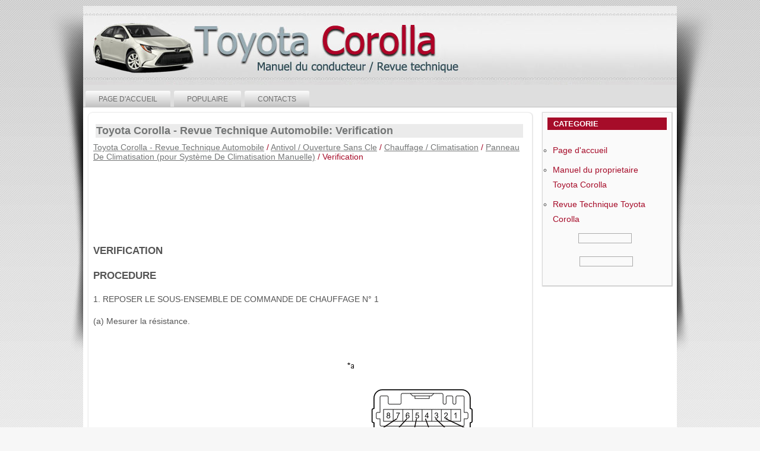

--- FILE ---
content_type: text/html; charset=UTF-8
request_url: https://www.corollamanuel.com/verification-1136.html
body_size: 4043
content:
<!DOCTYPE html>
<html lang="fr">
<head>
<meta charset="UTF-8">
<title>Toyota Corolla - Revue Technique Automobile: Verification - Panneau De Climatisation (pour Système De Climatisation Manuelle) </title>

<link rel="stylesheet" type="text/css" href="template.css" media="screen">
<meta name="viewport" content="width=device-width, initial-scale=1.0">
<link href="media-queries.css" rel="stylesheet" type="text/css" media="all">

<script data-ad-client="ca-pub-6298024198496567" async src="https://pagead2.googlesyndication.com/pagead/js/adsbygoogle.js"></script>

</head>

<body>

<div id="Toyota_Corolla-background_1">
<div id="Toyota_Corolla-background_2">
<div id="Toyota_Corolla-background_3">
</div>
</div>

	<div id="Toyota_Corolla-main">
		<div class="Toyota_Corolla-header">
		<img src="images/header.jpg" class="headerclass">
		</div>
			<div class="Toyota_Corolla-box Toyota_Corolla-sheet">
			<div class="Toyota_Corolla-box-body Toyota_Corolla-sheet-body">
				<div class="Toyota_Corolla-bar Toyota_Corolla-nav">
					<div class="Toyota_Corolla-nav-outer">
						<ul class="Toyota_Corolla-height-menu">
<li><a href="/">Page d'accueil</a></li>
<li><a href="/top.html">Populaire</a></li>
<li><a href="/contacts.html">Contacts</a></li>
						</ul>
					</div>
				</div>

					<div class="Toyota_Corolla-content-layout">
						<div class="Toyota_Corolla-content-layout-row">
							<div class="Toyota_Corolla-layout-cell Toyota_Corolla-content">

								<div class="blog-featured">
									<div class="items-leading">
										<div class="leading-0">
											<div class="Toyota_Corolla-box Toyota_Corolla-post">
												<div class="Toyota_Corolla-box-body Toyota_Corolla-post-body">
													<div class="Toyota_Corolla-post-inner">
														<div class="Toyota_Corolla-postmetadataheader">
<h1>Toyota Corolla - Revue Technique Automobile: Verification</h1>
</div>
<div class="carsubt"><div style="font-size:14px; text-decoration:none; margin-top:0px;"><a href="toyota_corolla_revue_technique_automobile-131.html">Toyota Corolla - Revue Technique Automobile</a> / <a href="antivol_ouverture_sans_cle-894.html">Antivol / Ouverture Sans Cle</a> / <a href="chauffage_climatisation-1074.html">Chauffage / Climatisation</a> / <a href="panneau_de_climatisation_pour_syst_me_de_climatisation_manuelle_-1132.html">Panneau De Climatisation (pour Système De Climatisation Manuelle)</a> /  Verification</div></div>
<div class="Toyota_Corolla-postcontent">
<div class="Toyota_Corolla-Toyota_Corollaicle">
<div><script async src="https://pagead2.googlesyndication.com/pagead/js/adsbygoogle.js"></script>
<!-- corollamanuel.com top adaptiv 120 -->
<ins class="adsbygoogle"
     style="display:block; height:120px;"
     data-ad-client="ca-pub-6298024198496567"
     data-ad-slot="2754929421"></ins>
<script>
     (adsbygoogle = window.adsbygoogle || []).push({});
</script></div>
<p><p><b><big>VERIFICATION</big></b></p> <p><b><big>PROCEDURE</big></b></p> <p>1. REPOSER LE SOUS-ENSEMBLE DE COMMANDE DE CHAUFFAGE N° 1</p> 
<p>(a) Mesurer la résistance.</p> <table width="100%" border="0"> <tbody><tr> 
	<td> <p>(1) Déposer le sous-ensemble de commande de chauffage n° 1.</p> <p> Cliquer ici 
	<img src="images/books/894/info_409.gif"> </p> </td> <td> <table align="right"> <tbody><tr> <td align="right"> 
		<img src="images/books/894/E279804C03.png" border="1"> </td> </tr> <tr> <td> 
			<table cellspacing="0" border="1"> <tbody><tr> <td valign="middle" align="center"> 
				<p>*a</p> </td> <td valign="middle" align="left"> <p>Pièce constitutive sans faisceau de câbles branché</p> 
				<p>(Sous-ensemble de commande de chauffage n° 1)</p> </td> </tr> <tr> <td valign="middle" align="center"> 
					<p>*b</p> </td> <td valign="middle" align="left"> <p>Contacteur de recyclage d'air/d'air extérieur</p> </td> </tr> </tbody></table> </td> </tr> </tbody></table> </td> </tr> </tbody></table> 
<p>(2) Mesurer la résistance en fonction de la (des) valeur(s) indiquée(s) dans le tableau ci-dessous.</p> 
<p>Résistance standard: </p> <table width="100%" border="1"> <tbody><tr> <th valign="middle" align="center"> 
	<p>Branchement du tester</p> </th> <th valign="middle" align="center"> <p>Condition</p> </th> <th valign="middle" align="center"> 
	<p>Condition spécifiée</p> </th> </tr> <tr> <td valign="middle" align="center"> 
		<p>3 (FRS) - 4 (REC)</p> </td> <td valign="middle" align="center"> <p>Contacteur de recyclage d'air/air extérieur: OFF</p> </td> <td valign="middle" align="center"> 
		<p>En dessous de 1 Ω</p> </td> </tr> <tr> <td valign="middle" align="center"> 
		<p>3 (FRS) - 4 (REC)</p> </td> <td valign="middle" align="center"> <p>Contacteur de recyclage d'air/air extérieur: ON</p> </td> <td valign="middle" align="center"> 
		<p>10 kΩ minimum</p> </td> </tr> <tr> <td valign="middle" align="center"> 
		<p>5 (LED+) - 4 (REC)</p> </td> <td valign="middle" align="center"> <p>Contacteur de recyclage d'air/air extérieur: OFF</p> </td> <td valign="middle" align="center"> 
		<p>10 kΩ minimum</p> </td> </tr> <tr> <td valign="middle" align="center"> 
		<p>5 (LED+) - 4 (REC)</p> </td> <td valign="middle" align="center"> <p>Contacteur de recyclage d'air/air extérieur: ON</p> </td> <td valign="middle" align="center"> 
		<p>En dessous de 1 Ω</p> </td> </tr> </tbody></table> 
<ul style="list-style-type: none;">
	<li>Si le résultat n'est pas conforme aux spécifications, remplacer le sous-ensemble de commande de chauffage n° 1. 
	</li>
</ul> <p>(b) Vérifier que le témoin s'allume.</p> <p>(1) Mettre le contacteur Recyclage d'air/Air extérieur en position ON.</p> 
<p>(2)
 Brancher un câble positif (+) de la batterie sur la borne 2 (A/C+) et 
un câble négatif (-) sur la borne 4 (REC), puis vérifier si le témoin 
s'allume.</p> <p>OK: </p> <p>Le témoin s'allume.</p> 
<ul style="list-style-type: none;">
	<li>Si le résultat n'est pas conforme aux spécifications, remplacer le sous-ensemble de commande de chauffage n° 1. 
	</li>
</ul> <p>(c) Vérifier l'éclairage.</p> <p>(1)
 Brancher le câble positif (+) de la batterie sur la borne 7 (ILL+) et 
le câble négatif (-) sur la borne 6 (ILL-), puis vérifier si l'éclairage
 fonctionne.</p> <p>OK: </p> <p>L'éclairage s'allume.</p> 
<ul style="list-style-type: none;">
	<li>Si le résultat n'est pas conforme aux spécifications, remplacer le sous-ensemble de commande de chauffage n° 1. 
	</li>
</ul> <p>2. REPOSER LE SOUS-ENSEMBLE DE COMMANDE DE CHAUFFAGE N° 2</p> <p>(a) Mesurer la résistance.</p> <table width="100%" border="0"> <tbody><tr> 
	<td> <p>(1) Déposer le sous-ensemble de commande de chauffage n° 2.</p> <p> Cliquer ici 
	<img src="images/books/894/info_409.gif"> </p> </td> <td> <table align="right"> <tbody><tr> <td align="right"> 
		<img src="images/books/894/E279803C03.png" border="1"> </td> </tr> <tr> <td> 
			<table cellspacing="0" border="1"> <tbody><tr> <td valign="middle" align="center"> 
				<p>*a</p> </td> <td valign="middle" align="left"> <p>Pièce constitutive sans faisceau de câbles branché</p> 
				<p>(Sous-ensemble de commande de chauffage n° 2)</p> </td> </tr> <tr> <td valign="middle" align="center"> 
					<p>*b</p> </td> <td valign="middle" align="left"> <p>Contacteur de désembueur de lunette arrière</p> </td> </tr> <tr> <td valign="middle" align="center"> 
					<p>*c</p> </td> <td valign="middle" align="left"> <p>Contacteur de soufflante en position OFF</p> </td> </tr> <tr> <td valign="middle" align="center"> 
					<p>*d</p> </td> <td valign="middle" align="left"> <p>Contacteur de soufflante en position LO</p> </td> </tr> <tr> <td valign="middle" align="center"> 
					<p>*e</p> </td> <td valign="middle" align="left"> <p>Contacteur de soufflante en position M1</p> </td> </tr> <tr> <td valign="middle" align="center"> 
					<p>*f</p> </td> <td valign="middle" align="left"> <p>Contacteur de soufflante en position M2</p> </td> </tr> <tr> <td valign="middle" align="center"> 
					<p>*g</p> </td> <td valign="middle" align="left"> <p>Contacteur de soufflante en position HI</p> </td> </tr> </tbody></table> </td> </tr> </tbody></table> </td> </tr> </tbody></table> 
<p>(2) Mesurer la résistance en fonction de la (des) valeur(s) indiquée(s) dans le tableau ci-dessous.</p> 
<p>Résistance standard: </p> <table width="100%" border="1"> <tbody><tr> <th valign="middle" align="center"> 
	<p>Branchement du tester</p> </th> <th valign="middle" align="center"> <p>Condition</p> </th> <th valign="middle" align="center"> 
	<p>Condition spécifiée</p> </th> </tr> <tr> <td valign="middle" align="center"> 
		<p>4 (LO), 6 (HI), 9 (M1), 10 (M2) - 5 (E)</p> </td> <td valign="middle" align="center"> 
		<p>Contacteur de soufflante: OFF</p> </td> <td valign="middle" align="center"> 
		<p>10 kΩ minimum</p> </td> </tr> <tr> <td valign="middle" align="center"> 
		<p>4 (LO) - 5 (E)</p> </td> <td valign="middle" align="center"> <p>Contacteur de soufflante: LO</p> </td> <td valign="middle" align="center"> 
		<p>En dessous de 1 Ω</p> </td> </tr> <tr> <td valign="middle" align="center"> 
		<p>4 (LO), 9 (M1) - 5 (E)</p> </td> <td valign="middle" align="center"> 
		<p>Contacteur de soufflante: LO-M1</p> </td> <td valign="middle" align="center"> 
		<p>En dessous de 1 Ω</p> </td> </tr> <tr> <td valign="middle" align="center"> 
		<p>4 (LO), 9 (M1) - 5 (E)</p> </td> <td valign="middle" align="center"> 
		<p>Contacteur de soufflante: M1</p> </td> <td valign="middle" align="center"> 
		<p>En dessous de 1 Ω</p> </td> </tr> <tr> <td valign="middle" align="center"> 
		<p>4 (LO), 9 (M1), 10 (M2) - 5 (E)</p> </td> <td valign="middle" align="center"> 
		<p>Contacteur de soufflante: M1-M2</p> </td> <td valign="middle" align="center"> 
		<p>En dessous de 1 Ω</p> </td> </tr> <tr> <td valign="middle" align="center"> 
		<p>4 (LO), 10 (M2) - 5 (E)</p> </td> <td valign="middle" align="center"> 
		<p>Contacteur de soufflante: M2</p> </td> <td valign="middle" align="center"> 
		<p>En dessous de 1 Ω</p> </td> </tr> <tr> <td valign="middle" align="center"> 
		<p>4 (LO), 10 (M2), 6 (HI) - 5 (E)</p> </td> <td valign="middle" align="center"> 
		<p>Contacteur de soufflante: M2-HI</p> </td> <td valign="middle" align="center"> 
		<p>En dessous de 1 Ω</p> </td> </tr> <tr> <td valign="middle" align="center"> 
		<p>4 (LO), 6 (HI) - 5 (E)</p> </td> <td valign="middle" align="center"> 
		<p>Contacteur de soufflante: HI</p> </td> <td valign="middle" align="center"> 
		<p>En dessous de 1 Ω</p> </td> </tr> </tbody></table> 
<ul style="list-style-type: none;">
	<li>Si le résultat n'est pas conforme aux spécifications, remplacer le sous-ensemble de commande de chauffage n° 2. 
	</li>
</ul> <p>(b) S'assurer que le témoin de contacteur de désembueur de lunette arrière s'allume.</p> 
<p>(1) Brancher le câble positif (+) de la batterie sur la borne 3 (IG+) et le câble négatif (-) sur la borne 5 (E).</p> 
<p>(2) Tourner le contacteur de désembueur de lunette arrière pour le mettre en position ON et s'assurer que le témoin s'allume.</p> 
<p>OK: </p> <p>Le témoin s'allume.</p> <p>Si le résultat n'est pas conforme aux spécifications, remplacer le sous-ensemble de commande de chauffage n° 2.</p> 
<p>(c) Vérifier l'éclairage.</p> <p>(1)
 Brancher le câble positif (+) de la batterie sur la borne 7 (ILL+) et 
le câble négatif (-) sur la borne 1 (ILL-), puis vérifier si l'éclairage
 fonctionne.</p> <p>OK: </p> <p>L'éclairage s'allume.</p> 
<ul style="list-style-type: none;">
	<li>Si le résultat n'est pas conforme aux spécifications, remplacer le sous-ensemble de commande de chauffage n° 2. 
	</li>
</ul> <p>3. REPOSER LE SOUS-ENSEMBLE DE COMMANDE DE CHAUFFAGE N° 3</p> <p>(a) Mesurer la résistance.</p> <table width="100%" border="0"> <tbody><tr> 
	<td> <p>(1) Déposer le sous-ensemble de commande de chauffage n° 3.</p> <p> Cliquer ici 
	<img src="images/books/894/info_409.gif"> </p> </td> <td> <table align="right"> <tbody><tr> <td align="right"> 
		<img src="images/books/894/E279802C02.png" border="1"> </td> </tr> <tr> <td> 
			<table cellspacing="0" border="1"> <tbody><tr> <td valign="middle" align="center"> 
				<p>*A</p> </td> <td> <p>avec chauffage PTC</p> </td> </tr> <tr> <td valign="middle" align="center"> 
					<p>*a</p> </td> <td valign="middle" align="left"> <p>Pièce constitutive sans faisceau de câbles branché</p> 
					<p>(Sous-ensemble de commande de chauffage n° 3)</p> </td> </tr> <tr> <td valign="middle" align="center"> 
					<p>*b</p> </td> <td valign="middle" align="left"> <p>Contacteur de climatisation</p> </td> </tr> </tbody></table> </td> </tr> </tbody></table> </td> </tr> </tbody></table> 
<p>(2) Mesurer la résistance en fonction de la (des) valeur(s) indiquée(s) dans le tableau ci-dessous.</p> 
<p>Résistance standard: </p> <table width="100%" border="1"> <tbody><tr> <th valign="middle" align="center"> 
	<p>Branchement du tester</p> </th> <th valign="middle" align="center"> <p>Condition</p> </th> <th valign="middle" align="center"> 
	<p>Condition spécifiée</p> </th> </tr> <tr> <td valign="middle" align="center"> 
		<p>2 (B) - 3 (A/C)</p> </td> <td valign="middle" align="center"> <p>Contacteur A/C: ON</p> </td> <td valign="middle" align="center"> 
		<p>En dessous de 1 Ω</p> </td> </tr> <tr> <td valign="middle" align="center"> 
		<p>2 (B) - 3 (A/C)</p> </td> <td valign="middle" align="center"> <p>Contacteur A/C: OFF</p> </td> <td valign="middle" align="center"> 
		<p>10 kΩ minimum</p> </td> </tr> <tr> <td valign="middle" align="center"> 
		<p>7 (B) - 8 (E)*1</p> </td> <td valign="middle" align="center"> <p>Contacteur MAX HOT: ON</p> </td> <td valign="middle" align="center"> 
		<p>En dessous de 1 Ω</p> </td> </tr> <tr> <td valign="middle" align="center"> 
		<p>7 (B) - 8 (E)*1</p> </td> <td valign="middle" align="center"> <p>Contacteur MAX HOT: OFF</p> </td> <td valign="middle" align="center"> 
		<p>10 kΩ minimum</p> </td> </tr> </tbody></table> 
<ul style="list-style-type: none;">
	<li>*1: avec chauffage PTC </li>
</ul>
<ul style="list-style-type: none;">
	<li>Si le résultat n'est pas conforme aux spécifications, remplacer le sous-ensemble de commande de chauffage n° 3. 
	</li>
</ul> <p>(b) Vérifier que le témoin s'allume.</p> <p>(1) Mettre le contacteur A/C en position ON.</p> 
<p>(2)
 Brancher un câble positif (+) de la batterie sur la borne 2 (B) et un 
câble négatif (-) sur la borne 4 (AIND) puis vérifier si le témoin 
s'allume.</p> <p>OK: </p> <p>Le témoin s'allume.</p> 
<ul style="list-style-type: none;">
	<li>Si le résultat n'est pas conforme aux spécifications, remplacer le sous-ensemble de commande de chauffage n° 3. 
	</li>
</ul> <p>(c) Vérifier l'éclairage.</p> <p>(1)
 Brancher le câble positif (+) de la batterie sur la borne 5 (ILL+) et 
le câble négatif (-) sur la borne 6 (ILL-), puis vérifier si l'éclairage
 fonctionne.</p> <p>OK: </p> <p>L'éclairage s'allume.</p> 
<ul style="list-style-type: none;">
	<li>Si le résultat n'est pas conforme aux spécifications, remplacer le sous-ensemble de commande de chauffage n° 3. 
	</li>
</ul><ul></ul></table></ul><div style="clear:both"></div><div align="center"><script async src="https://pagead2.googlesyndication.com/pagead/js/adsbygoogle.js"></script>
<!-- corollamanuel.com bot adaptiv -->
<ins class="adsbygoogle"
     style="display:block"
     data-ad-client="ca-pub-6298024198496567"
     data-ad-slot="4569632029"
     data-ad-format="auto"
     data-full-width-responsive="true"></ins>
<script>
     (adsbygoogle = window.adsbygoogle || []).push({});
</script></div><div class="mobilenextprew">
<div class="mobileprew">
<h5><a href="demontage-1135.html" style="text-decoration:none"><img src="images/previus.jpg" style="float:left; margin-right:3px;"><span>Demontage</span></a></h5>
   <p>DEMONTAGE PROCEDURE 1. DEPOSER LE SOUS-ENSEMBLE DE COMMANDE DE CHAUFFAGE N° 3   
	 (a) A l'aide d'un tournevis, libérer les 2 griffes et déposer le sous-ensemble de commande de chauffage n° 3.   ...
   </p></div>
<div class="mobilenext">
<h5><a href="remontage-1137.html" style="text-decoration:none"><img src="images/next.jpg" alt="" border="0" style="float:right; margin-left:3px;"><span>Remontage</span></a></h5>
   <p>REMONTAGE PROCEDURE 1. REPOSER LE SOUS-ENSEMBLE DE COMMANDE DE CHAUFFAGE N° 1   
	 (a) Engager les 2 griffes pour reposer le sous-ensemble de commande de chauffage n° 1.  
	    
		       
2. REP ...
   </p></div>
<div style="clear:both"></div></div><div style="margin-top:0px;">
   <h5 style="margin:5px 0">D'autres materiaux:</h5><p><a href="l_clairage_des_touches_du_panneau_ne_fonctionne_pas_lorsque_le_contacteur_tail_est_en_position_on-235.html"><span>L'éclairage des touches du panneau ne fonctionne pas lorsque le contacteur TAIL est en position ON</span></a><br>
   PROCEDURE    
	1.    VERIFIER LE SIGNAL DU VEHICULE (VERIFICATION DE FONCTIONNEMENT)      
	 (a)
 Sélectionner l'écran "Vehicle Signal Check Mode". Se reporter à la 
Vérification de signal du véhicule dans la Vérification du 
fonctionnement.  Cliquer ici    
	    
		       
(b) S'assur ...
   </p><p><a href="ecm-1805.html"><span>Ecm</span></a><br>
    Pieces ConstitutivesPIECES CONSTITUTIVES SCHEMA 
 
   
	*1   ECM   
	*2   SUPPORT D'ECM     
		*3   SUPPORT D'ECM N° 2   
		-   -     
		   
		N*m (kgf*cm, lbf*pi): couple de serrage prescrit   
		-   -     DeposeDEPOSE PROCEDURE 
1. MESURES DE PRECAUTION 
REMARQUE:

	Enregistrer le n ...
   </p><p><a href="dysfonctionnement_du_contacteur_poussoir_du_contacteur_d_avertissement_de_d_verrouillage_par_la_cl_b2780_-947.html"><span>Dysfonctionnement du contacteur poussoir / du contacteur d'avertissement de déverrouillage par la clé (B2780)</span></a><br>
   DESCRIPTION Ce DTC est 
enregistré lorsque l'ensemble d'ECU de clé à transpondeur ne détecte pas
 que l'ensemble de contacteur d'avertissement de déverrouillage est en 
position ON, même dans le cas où le contacteur d'allumage est en 
position ON.    
	N° de DTC   Objet de la détection ...
   </p></div>
<script>
// <!--
document.write('<iframe src="counter.php?id=1136" width=0 height=0 marginwidth=0 marginheight=0 scrolling=no frameborder=0></iframe>');
// -->

</script>
</p>

</div>
</div>
</div>
</div>
</div>
</div>
</div>
</div>
</div>
                           <div class="Toyota_Corolla-layout-cell Toyota_Corolla-sidebar1 mobilesidebar">
<div></div>
								<div class="Toyota_Corolla-box Toyota_Corolla-block">
									<div class="Toyota_Corolla-box-body Toyota_Corolla-block-body">
										<div class="Toyota_Corolla-bar Toyota_Corolla-blockheader">
											<h3 class="t">Categorie</h3>
										</div>
										<div class="Toyota_Corolla-box Toyota_Corolla-blockcontent">
											<div class="Toyota_Corolla-box-body Toyota_Corolla-blockcontent-body">
												<ul class="menu">
													<li><a href="/">Page d'accueil</a></li>
													<li><a href="/">Manuel du proprietaire Toyota Corolla</a></li>
													<li><a href="/">Revue Technique Toyota Corolla</a></li>

												</ul>
												<div align="center"><!--LiveInternet counter--><script type="text/javascript"><!--
document.write("<a href='http://www.liveinternet.ru/click' "+
"target=_blank><img src='//counter.yadro.ru/hit?t24.2;r"+
escape(document.referrer)+((typeof(screen)=="undefined")?"":
";s"+screen.width+"*"+screen.height+"*"+(screen.colorDepth?
screen.colorDepth:screen.pixelDepth))+";u"+escape(document.URL)+
";h"+escape(document.title.substring(0,80))+";"+Math.random()+
"' alt='' title='LiveInternet: �������� ����� ���������� ��"+
" ��������' "+
"border='0' width='88' height='15'><\/a>")
//--></script><!--/LiveInternet-->
&nbsp;
<!--LiveInternet counter--><script type="text/javascript"><!--
document.write("<a href='http://www.liveinternet.ru/click;English_Auto_Manuals' "+
"target=_blank><img src='//counter.yadro.ru/hit;English_Auto_Manuals?t24.1;r"+
escape(document.referrer)+((typeof(screen)=="undefined")?"":
";s"+screen.width+"*"+screen.height+"*"+(screen.colorDepth?
screen.colorDepth:screen.pixelDepth))+";u"+escape(document.URL)+
";h"+escape(document.title.substring(0,80))+";"+Math.random()+
"' alt='' title='LiveInternet: �������� ����� ���������� ��"+
" ��������' "+
"border='0' width='88' height='15'><\/a>")
//--></script><!--/LiveInternet-->&nbsp;</div>
</div>
										</div>
	</div>
								</div>
							</div>

						</div>
					</div>

	<div class="Toyota_Corolla-footer">
					<div class="Toyota_Corolla-footer-body">
						<div class="Toyota_Corolla-footer-text">
							<p>2026 - www.corollamanuel.com</p>
						</div>
</div>
</div>
</div>
</div>
</div>
</div>

</body>
</html>


--- FILE ---
content_type: text/html; charset=utf-8
request_url: https://www.google.com/recaptcha/api2/aframe
body_size: 266
content:
<!DOCTYPE HTML><html><head><meta http-equiv="content-type" content="text/html; charset=UTF-8"></head><body><script nonce="3aCZ_-F58mOsfSLqeg552A">/** Anti-fraud and anti-abuse applications only. See google.com/recaptcha */ try{var clients={'sodar':'https://pagead2.googlesyndication.com/pagead/sodar?'};window.addEventListener("message",function(a){try{if(a.source===window.parent){var b=JSON.parse(a.data);var c=clients[b['id']];if(c){var d=document.createElement('img');d.src=c+b['params']+'&rc='+(localStorage.getItem("rc::a")?sessionStorage.getItem("rc::b"):"");window.document.body.appendChild(d);sessionStorage.setItem("rc::e",parseInt(sessionStorage.getItem("rc::e")||0)+1);localStorage.setItem("rc::h",'1770070393236');}}}catch(b){}});window.parent.postMessage("_grecaptcha_ready", "*");}catch(b){}</script></body></html>